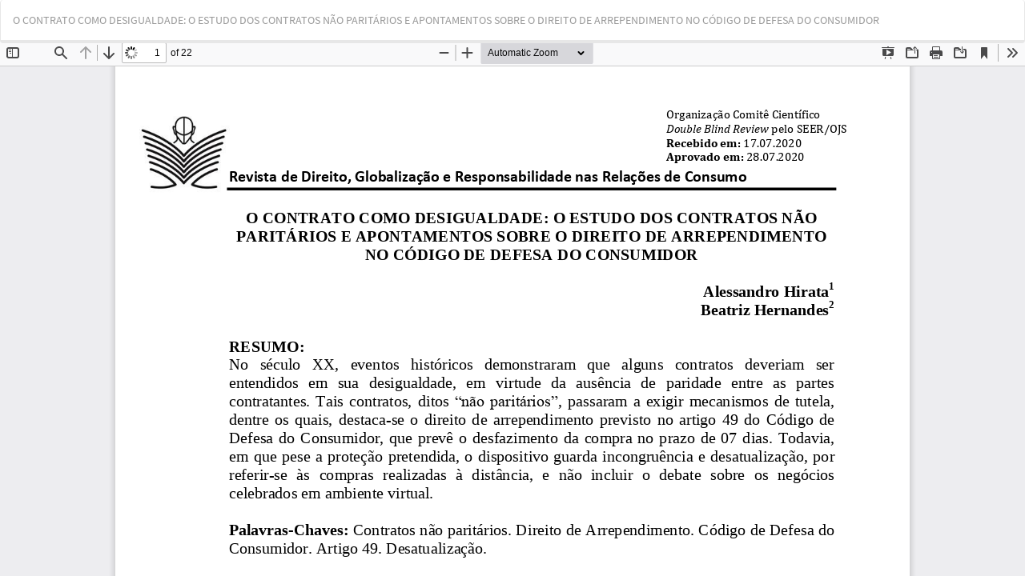

--- FILE ---
content_type: text/html; charset=utf-8
request_url: https://www.indexlaw.org/index.php/revistadgrc/article/view/6555/pdf
body_size: 4203
content:
<!DOCTYPE html>
<html lang="pt-BR" xml:lang="pt-BR">
<head>
	<meta http-equiv="Content-Type" content="text/html; charset=utf-8" />
	<meta name="viewport" content="width=device-width, initial-scale=1.0">
	<title>Vista do O CONTRATO COMO DESIGUALDADE: O ESTUDO DOS CONTRATOS NÃO PARITÁRIOS E APONTAMENTOS SOBRE O DIREITO DE ARREPENDIMENTO NO CÓDIGO DE DEFESA DO CONSUMIDOR</title>

	
<meta name="generator" content="Open Journal Systems 3.3.0.18">
<link rel="alternate" type="application/atom+xml" href="https://www.indexlaw.org/index.php/revistadgrc/gateway/plugin/WebFeedGatewayPlugin/atom">
<link rel="alternate" type="application/rdf+xml" href="https://www.indexlaw.org/index.php/revistadgrc/gateway/plugin/WebFeedGatewayPlugin/rss">
<link rel="alternate" type="application/rss+xml" href="https://www.indexlaw.org/index.php/revistadgrc/gateway/plugin/WebFeedGatewayPlugin/rss2">
	<link rel="stylesheet" href="https://www.indexlaw.org/index.php/revistadgrc/$$$call$$$/page/page/css?name=bootstrapTheme-lumen" type="text/css" /><link rel="stylesheet" href="https://www.indexlaw.org/plugins/generic/doiInSummary/styles/doi.css?v=3.3.0.18" type="text/css" /><link rel="stylesheet" href="https://www.indexlaw.org/plugins/generic/mostViewed/css/mostViewed.css?v=3.3.0.18" type="text/css" /><link rel="stylesheet" href="https://www.indexlaw.org/plugins/generic/citations/css/citations.css?v=3.3.0.18" type="text/css" /><link rel="stylesheet" href="https://www.indexlaw.org/public/journals/12/styleSheet.css?d=2026-01-20+10%3A40%3A23" type="text/css" />
	<script src="https://www.indexlaw.org/lib/pkp/lib/vendor/components/jquery/jquery.min.js?v=3.3.0.18" type="text/javascript"></script><script src="https://www.indexlaw.org/lib/pkp/lib/vendor/components/jqueryui/jquery-ui.min.js?v=3.3.0.18" type="text/javascript"></script><script src="https://www.indexlaw.org/lib/pkp/js/lib/jquery/plugins/jquery.tag-it.js?v=3.3.0.18" type="text/javascript"></script><script src="https://www.indexlaw.org/plugins/themes/bootstrap3/bootstrap/js/bootstrap.min.js?v=3.3.0.18" type="text/javascript"></script><script type="text/javascript">
(function (w, d, s, l, i) { w[l] = w[l] || []; var f = d.getElementsByTagName(s)[0],
j = d.createElement(s), dl = l != 'dataLayer' ? '&l=' + l : ''; j.async = true; 
j.src = 'https://www.googletagmanager.com/gtag/js?id=' + i + dl; f.parentNode.insertBefore(j, f); 
function gtag(){dataLayer.push(arguments)}; gtag('js', new Date()); gtag('config', i); })
(window, document, 'script', 'dataLayer', 'G-QZQJ3JWS9R');
</script>
</head>
<body class="pkp_page_article pkp_op_view">

		<header class="header_view">

		<a href="https://www.indexlaw.org/index.php/revistadgrc/article/view/6555" class="return">
			<span class="pkp_screen_reader">
									Voltar aos Detalhes do Artigo
							</span>
		</a>

		<a href="https://www.indexlaw.org/index.php/revistadgrc/article/view/6555" class="title">
			O CONTRATO COMO DESIGUALDADE: O ESTUDO DOS CONTRATOS NÃO PARITÁRIOS E APONTAMENTOS SOBRE O DIREITO DE ARREPENDIMENTO NO CÓDIGO DE DEFESA DO CONSUMIDOR
		</a>

		<a href="https://www.indexlaw.org/index.php/revistadgrc/article/download/6555/pdf/19528" class="download" download>
			<span class="label">
				Baixar
			</span>
			<span class="pkp_screen_reader">
				Baixar PDF
			</span>
		</a>

	</header>

	<script type="text/javascript">
		// Creating iframe's src in JS instead of Smarty so that EZProxy-using sites can find our domain in $pdfUrl and do their rewrites on it.
		$(document).ready(function() {
			var urlBase = "https://www.indexlaw.org/plugins/generic/pdfJsViewer/pdf.js/web/viewer.html?file=";
			var pdfUrl = "https://www.indexlaw.org/index.php/revistadgrc/article/download/6555/pdf/19528";
			$("#pdfCanvasContainer > iframe").attr("src", urlBase + encodeURIComponent(pdfUrl));
		});
	</script>

	<div id="pdfCanvasContainer" class="galley_view">
				<iframe src="" width="100%" height="100%" style="min-height: 500px;" title="PDF de O CONTRATO COMO DESIGUALDADE: O ESTUDO DOS CONTRATOS NÃO PARITÁRIOS E APONTAMENTOS SOBRE O DIREITO DE ARREPENDIMENTO NO CÓDIGO DE DEFESA DO CONSUMIDOR" allowfullscreen webkitallowfullscreen></iframe>
	</div>
	
</body>
</html>
